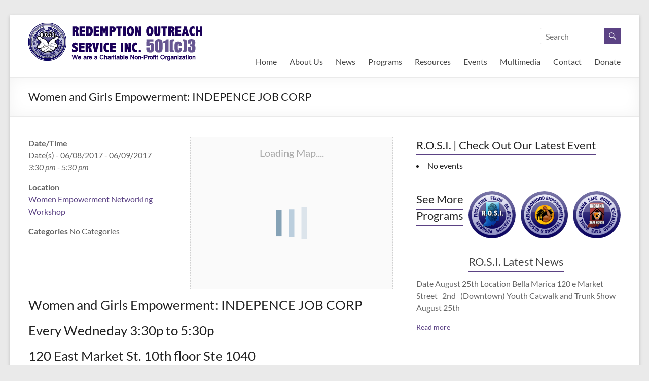

--- FILE ---
content_type: text/html; charset=UTF-8
request_url: http://www.ind-rosi.org/events/women-empowerment-networking-workshop-2017-06-08/
body_size: 14535
content:
<!DOCTYPE html>
<!--[if IE 7]>
<html class="ie ie7" lang="en">
<![endif]-->
<!--[if IE 8]>
<html class="ie ie8" lang="en">
<![endif]-->
<!--[if !(IE 7) & !(IE 8)]><!-->
<html lang="en">
<!--<![endif]-->
<head>
	<meta charset="UTF-8" />
	<meta name="viewport" content="width=device-width, initial-scale=1">
	<link rel="profile" href="http://gmpg.org/xfn/11" />
	<title>Women and Girls Empowerment: INDEPENCE JOB CORP &#8211; Redemption Outreach Service Inc.</title>
<meta name='robots' content='max-image-preview:large' />
	<style>img:is([sizes="auto" i], [sizes^="auto," i]) { contain-intrinsic-size: 3000px 1500px }</style>
	<link rel="alternate" type="application/rss+xml" title="Redemption Outreach Service Inc. &raquo; Feed" href="http://www.ind-rosi.org/feed/" />
<link rel="alternate" type="application/rss+xml" title="Redemption Outreach Service Inc. &raquo; Comments Feed" href="http://www.ind-rosi.org/comments/feed/" />
<script type="text/javascript">
/* <![CDATA[ */
window._wpemojiSettings = {"baseUrl":"https:\/\/s.w.org\/images\/core\/emoji\/16.0.1\/72x72\/","ext":".png","svgUrl":"https:\/\/s.w.org\/images\/core\/emoji\/16.0.1\/svg\/","svgExt":".svg","source":{"concatemoji":"http:\/\/www.ind-rosi.org\/wp-includes\/js\/wp-emoji-release.min.js?ver=6.8.2"}};
/*! This file is auto-generated */
!function(s,n){var o,i,e;function c(e){try{var t={supportTests:e,timestamp:(new Date).valueOf()};sessionStorage.setItem(o,JSON.stringify(t))}catch(e){}}function p(e,t,n){e.clearRect(0,0,e.canvas.width,e.canvas.height),e.fillText(t,0,0);var t=new Uint32Array(e.getImageData(0,0,e.canvas.width,e.canvas.height).data),a=(e.clearRect(0,0,e.canvas.width,e.canvas.height),e.fillText(n,0,0),new Uint32Array(e.getImageData(0,0,e.canvas.width,e.canvas.height).data));return t.every(function(e,t){return e===a[t]})}function u(e,t){e.clearRect(0,0,e.canvas.width,e.canvas.height),e.fillText(t,0,0);for(var n=e.getImageData(16,16,1,1),a=0;a<n.data.length;a++)if(0!==n.data[a])return!1;return!0}function f(e,t,n,a){switch(t){case"flag":return n(e,"\ud83c\udff3\ufe0f\u200d\u26a7\ufe0f","\ud83c\udff3\ufe0f\u200b\u26a7\ufe0f")?!1:!n(e,"\ud83c\udde8\ud83c\uddf6","\ud83c\udde8\u200b\ud83c\uddf6")&&!n(e,"\ud83c\udff4\udb40\udc67\udb40\udc62\udb40\udc65\udb40\udc6e\udb40\udc67\udb40\udc7f","\ud83c\udff4\u200b\udb40\udc67\u200b\udb40\udc62\u200b\udb40\udc65\u200b\udb40\udc6e\u200b\udb40\udc67\u200b\udb40\udc7f");case"emoji":return!a(e,"\ud83e\udedf")}return!1}function g(e,t,n,a){var r="undefined"!=typeof WorkerGlobalScope&&self instanceof WorkerGlobalScope?new OffscreenCanvas(300,150):s.createElement("canvas"),o=r.getContext("2d",{willReadFrequently:!0}),i=(o.textBaseline="top",o.font="600 32px Arial",{});return e.forEach(function(e){i[e]=t(o,e,n,a)}),i}function t(e){var t=s.createElement("script");t.src=e,t.defer=!0,s.head.appendChild(t)}"undefined"!=typeof Promise&&(o="wpEmojiSettingsSupports",i=["flag","emoji"],n.supports={everything:!0,everythingExceptFlag:!0},e=new Promise(function(e){s.addEventListener("DOMContentLoaded",e,{once:!0})}),new Promise(function(t){var n=function(){try{var e=JSON.parse(sessionStorage.getItem(o));if("object"==typeof e&&"number"==typeof e.timestamp&&(new Date).valueOf()<e.timestamp+604800&&"object"==typeof e.supportTests)return e.supportTests}catch(e){}return null}();if(!n){if("undefined"!=typeof Worker&&"undefined"!=typeof OffscreenCanvas&&"undefined"!=typeof URL&&URL.createObjectURL&&"undefined"!=typeof Blob)try{var e="postMessage("+g.toString()+"("+[JSON.stringify(i),f.toString(),p.toString(),u.toString()].join(",")+"));",a=new Blob([e],{type:"text/javascript"}),r=new Worker(URL.createObjectURL(a),{name:"wpTestEmojiSupports"});return void(r.onmessage=function(e){c(n=e.data),r.terminate(),t(n)})}catch(e){}c(n=g(i,f,p,u))}t(n)}).then(function(e){for(var t in e)n.supports[t]=e[t],n.supports.everything=n.supports.everything&&n.supports[t],"flag"!==t&&(n.supports.everythingExceptFlag=n.supports.everythingExceptFlag&&n.supports[t]);n.supports.everythingExceptFlag=n.supports.everythingExceptFlag&&!n.supports.flag,n.DOMReady=!1,n.readyCallback=function(){n.DOMReady=!0}}).then(function(){return e}).then(function(){var e;n.supports.everything||(n.readyCallback(),(e=n.source||{}).concatemoji?t(e.concatemoji):e.wpemoji&&e.twemoji&&(t(e.twemoji),t(e.wpemoji)))}))}((window,document),window._wpemojiSettings);
/* ]]> */
</script>
<link rel='stylesheet' id='meta-widget-customizer-style-css' href='http://www.ind-rosi.org/wp-content/plugins/meta-widget-customizer/meta-widget-customizer.css?ver=6.8.2' type='text/css' media='all' />
<style id='wp-emoji-styles-inline-css' type='text/css'>

	img.wp-smiley, img.emoji {
		display: inline !important;
		border: none !important;
		box-shadow: none !important;
		height: 1em !important;
		width: 1em !important;
		margin: 0 0.07em !important;
		vertical-align: -0.1em !important;
		background: none !important;
		padding: 0 !important;
	}
</style>
<link rel='stylesheet' id='wp-block-library-css' href='http://www.ind-rosi.org/wp-includes/css/dist/block-library/style.min.css?ver=6.8.2' type='text/css' media='all' />
<style id='wp-block-library-theme-inline-css' type='text/css'>
.wp-block-audio :where(figcaption){color:#555;font-size:13px;text-align:center}.is-dark-theme .wp-block-audio :where(figcaption){color:#ffffffa6}.wp-block-audio{margin:0 0 1em}.wp-block-code{border:1px solid #ccc;border-radius:4px;font-family:Menlo,Consolas,monaco,monospace;padding:.8em 1em}.wp-block-embed :where(figcaption){color:#555;font-size:13px;text-align:center}.is-dark-theme .wp-block-embed :where(figcaption){color:#ffffffa6}.wp-block-embed{margin:0 0 1em}.blocks-gallery-caption{color:#555;font-size:13px;text-align:center}.is-dark-theme .blocks-gallery-caption{color:#ffffffa6}:root :where(.wp-block-image figcaption){color:#555;font-size:13px;text-align:center}.is-dark-theme :root :where(.wp-block-image figcaption){color:#ffffffa6}.wp-block-image{margin:0 0 1em}.wp-block-pullquote{border-bottom:4px solid;border-top:4px solid;color:currentColor;margin-bottom:1.75em}.wp-block-pullquote cite,.wp-block-pullquote footer,.wp-block-pullquote__citation{color:currentColor;font-size:.8125em;font-style:normal;text-transform:uppercase}.wp-block-quote{border-left:.25em solid;margin:0 0 1.75em;padding-left:1em}.wp-block-quote cite,.wp-block-quote footer{color:currentColor;font-size:.8125em;font-style:normal;position:relative}.wp-block-quote:where(.has-text-align-right){border-left:none;border-right:.25em solid;padding-left:0;padding-right:1em}.wp-block-quote:where(.has-text-align-center){border:none;padding-left:0}.wp-block-quote.is-large,.wp-block-quote.is-style-large,.wp-block-quote:where(.is-style-plain){border:none}.wp-block-search .wp-block-search__label{font-weight:700}.wp-block-search__button{border:1px solid #ccc;padding:.375em .625em}:where(.wp-block-group.has-background){padding:1.25em 2.375em}.wp-block-separator.has-css-opacity{opacity:.4}.wp-block-separator{border:none;border-bottom:2px solid;margin-left:auto;margin-right:auto}.wp-block-separator.has-alpha-channel-opacity{opacity:1}.wp-block-separator:not(.is-style-wide):not(.is-style-dots){width:100px}.wp-block-separator.has-background:not(.is-style-dots){border-bottom:none;height:1px}.wp-block-separator.has-background:not(.is-style-wide):not(.is-style-dots){height:2px}.wp-block-table{margin:0 0 1em}.wp-block-table td,.wp-block-table th{word-break:normal}.wp-block-table :where(figcaption){color:#555;font-size:13px;text-align:center}.is-dark-theme .wp-block-table :where(figcaption){color:#ffffffa6}.wp-block-video :where(figcaption){color:#555;font-size:13px;text-align:center}.is-dark-theme .wp-block-video :where(figcaption){color:#ffffffa6}.wp-block-video{margin:0 0 1em}:root :where(.wp-block-template-part.has-background){margin-bottom:0;margin-top:0;padding:1.25em 2.375em}
</style>
<style id='global-styles-inline-css' type='text/css'>
:root{--wp--preset--aspect-ratio--square: 1;--wp--preset--aspect-ratio--4-3: 4/3;--wp--preset--aspect-ratio--3-4: 3/4;--wp--preset--aspect-ratio--3-2: 3/2;--wp--preset--aspect-ratio--2-3: 2/3;--wp--preset--aspect-ratio--16-9: 16/9;--wp--preset--aspect-ratio--9-16: 9/16;--wp--preset--color--black: #000000;--wp--preset--color--cyan-bluish-gray: #abb8c3;--wp--preset--color--white: #ffffff;--wp--preset--color--pale-pink: #f78da7;--wp--preset--color--vivid-red: #cf2e2e;--wp--preset--color--luminous-vivid-orange: #ff6900;--wp--preset--color--luminous-vivid-amber: #fcb900;--wp--preset--color--light-green-cyan: #7bdcb5;--wp--preset--color--vivid-green-cyan: #00d084;--wp--preset--color--pale-cyan-blue: #8ed1fc;--wp--preset--color--vivid-cyan-blue: #0693e3;--wp--preset--color--vivid-purple: #9b51e0;--wp--preset--gradient--vivid-cyan-blue-to-vivid-purple: linear-gradient(135deg,rgba(6,147,227,1) 0%,rgb(155,81,224) 100%);--wp--preset--gradient--light-green-cyan-to-vivid-green-cyan: linear-gradient(135deg,rgb(122,220,180) 0%,rgb(0,208,130) 100%);--wp--preset--gradient--luminous-vivid-amber-to-luminous-vivid-orange: linear-gradient(135deg,rgba(252,185,0,1) 0%,rgba(255,105,0,1) 100%);--wp--preset--gradient--luminous-vivid-orange-to-vivid-red: linear-gradient(135deg,rgba(255,105,0,1) 0%,rgb(207,46,46) 100%);--wp--preset--gradient--very-light-gray-to-cyan-bluish-gray: linear-gradient(135deg,rgb(238,238,238) 0%,rgb(169,184,195) 100%);--wp--preset--gradient--cool-to-warm-spectrum: linear-gradient(135deg,rgb(74,234,220) 0%,rgb(151,120,209) 20%,rgb(207,42,186) 40%,rgb(238,44,130) 60%,rgb(251,105,98) 80%,rgb(254,248,76) 100%);--wp--preset--gradient--blush-light-purple: linear-gradient(135deg,rgb(255,206,236) 0%,rgb(152,150,240) 100%);--wp--preset--gradient--blush-bordeaux: linear-gradient(135deg,rgb(254,205,165) 0%,rgb(254,45,45) 50%,rgb(107,0,62) 100%);--wp--preset--gradient--luminous-dusk: linear-gradient(135deg,rgb(255,203,112) 0%,rgb(199,81,192) 50%,rgb(65,88,208) 100%);--wp--preset--gradient--pale-ocean: linear-gradient(135deg,rgb(255,245,203) 0%,rgb(182,227,212) 50%,rgb(51,167,181) 100%);--wp--preset--gradient--electric-grass: linear-gradient(135deg,rgb(202,248,128) 0%,rgb(113,206,126) 100%);--wp--preset--gradient--midnight: linear-gradient(135deg,rgb(2,3,129) 0%,rgb(40,116,252) 100%);--wp--preset--font-size--small: 13px;--wp--preset--font-size--medium: 20px;--wp--preset--font-size--large: 36px;--wp--preset--font-size--x-large: 42px;--wp--preset--spacing--20: 0.44rem;--wp--preset--spacing--30: 0.67rem;--wp--preset--spacing--40: 1rem;--wp--preset--spacing--50: 1.5rem;--wp--preset--spacing--60: 2.25rem;--wp--preset--spacing--70: 3.38rem;--wp--preset--spacing--80: 5.06rem;--wp--preset--shadow--natural: 6px 6px 9px rgba(0, 0, 0, 0.2);--wp--preset--shadow--deep: 12px 12px 50px rgba(0, 0, 0, 0.4);--wp--preset--shadow--sharp: 6px 6px 0px rgba(0, 0, 0, 0.2);--wp--preset--shadow--outlined: 6px 6px 0px -3px rgba(255, 255, 255, 1), 6px 6px rgba(0, 0, 0, 1);--wp--preset--shadow--crisp: 6px 6px 0px rgba(0, 0, 0, 1);}:root { --wp--style--global--content-size: 760px;--wp--style--global--wide-size: 1160px; }:where(body) { margin: 0; }.wp-site-blocks > .alignleft { float: left; margin-right: 2em; }.wp-site-blocks > .alignright { float: right; margin-left: 2em; }.wp-site-blocks > .aligncenter { justify-content: center; margin-left: auto; margin-right: auto; }:where(.wp-site-blocks) > * { margin-block-start: 24px; margin-block-end: 0; }:where(.wp-site-blocks) > :first-child { margin-block-start: 0; }:where(.wp-site-blocks) > :last-child { margin-block-end: 0; }:root { --wp--style--block-gap: 24px; }:root :where(.is-layout-flow) > :first-child{margin-block-start: 0;}:root :where(.is-layout-flow) > :last-child{margin-block-end: 0;}:root :where(.is-layout-flow) > *{margin-block-start: 24px;margin-block-end: 0;}:root :where(.is-layout-constrained) > :first-child{margin-block-start: 0;}:root :where(.is-layout-constrained) > :last-child{margin-block-end: 0;}:root :where(.is-layout-constrained) > *{margin-block-start: 24px;margin-block-end: 0;}:root :where(.is-layout-flex){gap: 24px;}:root :where(.is-layout-grid){gap: 24px;}.is-layout-flow > .alignleft{float: left;margin-inline-start: 0;margin-inline-end: 2em;}.is-layout-flow > .alignright{float: right;margin-inline-start: 2em;margin-inline-end: 0;}.is-layout-flow > .aligncenter{margin-left: auto !important;margin-right: auto !important;}.is-layout-constrained > .alignleft{float: left;margin-inline-start: 0;margin-inline-end: 2em;}.is-layout-constrained > .alignright{float: right;margin-inline-start: 2em;margin-inline-end: 0;}.is-layout-constrained > .aligncenter{margin-left: auto !important;margin-right: auto !important;}.is-layout-constrained > :where(:not(.alignleft):not(.alignright):not(.alignfull)){max-width: var(--wp--style--global--content-size);margin-left: auto !important;margin-right: auto !important;}.is-layout-constrained > .alignwide{max-width: var(--wp--style--global--wide-size);}body .is-layout-flex{display: flex;}.is-layout-flex{flex-wrap: wrap;align-items: center;}.is-layout-flex > :is(*, div){margin: 0;}body .is-layout-grid{display: grid;}.is-layout-grid > :is(*, div){margin: 0;}body{padding-top: 0px;padding-right: 0px;padding-bottom: 0px;padding-left: 0px;}a:where(:not(.wp-element-button)){text-decoration: underline;}:root :where(.wp-element-button, .wp-block-button__link){background-color: #32373c;border-width: 0;color: #fff;font-family: inherit;font-size: inherit;line-height: inherit;padding: calc(0.667em + 2px) calc(1.333em + 2px);text-decoration: none;}.has-black-color{color: var(--wp--preset--color--black) !important;}.has-cyan-bluish-gray-color{color: var(--wp--preset--color--cyan-bluish-gray) !important;}.has-white-color{color: var(--wp--preset--color--white) !important;}.has-pale-pink-color{color: var(--wp--preset--color--pale-pink) !important;}.has-vivid-red-color{color: var(--wp--preset--color--vivid-red) !important;}.has-luminous-vivid-orange-color{color: var(--wp--preset--color--luminous-vivid-orange) !important;}.has-luminous-vivid-amber-color{color: var(--wp--preset--color--luminous-vivid-amber) !important;}.has-light-green-cyan-color{color: var(--wp--preset--color--light-green-cyan) !important;}.has-vivid-green-cyan-color{color: var(--wp--preset--color--vivid-green-cyan) !important;}.has-pale-cyan-blue-color{color: var(--wp--preset--color--pale-cyan-blue) !important;}.has-vivid-cyan-blue-color{color: var(--wp--preset--color--vivid-cyan-blue) !important;}.has-vivid-purple-color{color: var(--wp--preset--color--vivid-purple) !important;}.has-black-background-color{background-color: var(--wp--preset--color--black) !important;}.has-cyan-bluish-gray-background-color{background-color: var(--wp--preset--color--cyan-bluish-gray) !important;}.has-white-background-color{background-color: var(--wp--preset--color--white) !important;}.has-pale-pink-background-color{background-color: var(--wp--preset--color--pale-pink) !important;}.has-vivid-red-background-color{background-color: var(--wp--preset--color--vivid-red) !important;}.has-luminous-vivid-orange-background-color{background-color: var(--wp--preset--color--luminous-vivid-orange) !important;}.has-luminous-vivid-amber-background-color{background-color: var(--wp--preset--color--luminous-vivid-amber) !important;}.has-light-green-cyan-background-color{background-color: var(--wp--preset--color--light-green-cyan) !important;}.has-vivid-green-cyan-background-color{background-color: var(--wp--preset--color--vivid-green-cyan) !important;}.has-pale-cyan-blue-background-color{background-color: var(--wp--preset--color--pale-cyan-blue) !important;}.has-vivid-cyan-blue-background-color{background-color: var(--wp--preset--color--vivid-cyan-blue) !important;}.has-vivid-purple-background-color{background-color: var(--wp--preset--color--vivid-purple) !important;}.has-black-border-color{border-color: var(--wp--preset--color--black) !important;}.has-cyan-bluish-gray-border-color{border-color: var(--wp--preset--color--cyan-bluish-gray) !important;}.has-white-border-color{border-color: var(--wp--preset--color--white) !important;}.has-pale-pink-border-color{border-color: var(--wp--preset--color--pale-pink) !important;}.has-vivid-red-border-color{border-color: var(--wp--preset--color--vivid-red) !important;}.has-luminous-vivid-orange-border-color{border-color: var(--wp--preset--color--luminous-vivid-orange) !important;}.has-luminous-vivid-amber-border-color{border-color: var(--wp--preset--color--luminous-vivid-amber) !important;}.has-light-green-cyan-border-color{border-color: var(--wp--preset--color--light-green-cyan) !important;}.has-vivid-green-cyan-border-color{border-color: var(--wp--preset--color--vivid-green-cyan) !important;}.has-pale-cyan-blue-border-color{border-color: var(--wp--preset--color--pale-cyan-blue) !important;}.has-vivid-cyan-blue-border-color{border-color: var(--wp--preset--color--vivid-cyan-blue) !important;}.has-vivid-purple-border-color{border-color: var(--wp--preset--color--vivid-purple) !important;}.has-vivid-cyan-blue-to-vivid-purple-gradient-background{background: var(--wp--preset--gradient--vivid-cyan-blue-to-vivid-purple) !important;}.has-light-green-cyan-to-vivid-green-cyan-gradient-background{background: var(--wp--preset--gradient--light-green-cyan-to-vivid-green-cyan) !important;}.has-luminous-vivid-amber-to-luminous-vivid-orange-gradient-background{background: var(--wp--preset--gradient--luminous-vivid-amber-to-luminous-vivid-orange) !important;}.has-luminous-vivid-orange-to-vivid-red-gradient-background{background: var(--wp--preset--gradient--luminous-vivid-orange-to-vivid-red) !important;}.has-very-light-gray-to-cyan-bluish-gray-gradient-background{background: var(--wp--preset--gradient--very-light-gray-to-cyan-bluish-gray) !important;}.has-cool-to-warm-spectrum-gradient-background{background: var(--wp--preset--gradient--cool-to-warm-spectrum) !important;}.has-blush-light-purple-gradient-background{background: var(--wp--preset--gradient--blush-light-purple) !important;}.has-blush-bordeaux-gradient-background{background: var(--wp--preset--gradient--blush-bordeaux) !important;}.has-luminous-dusk-gradient-background{background: var(--wp--preset--gradient--luminous-dusk) !important;}.has-pale-ocean-gradient-background{background: var(--wp--preset--gradient--pale-ocean) !important;}.has-electric-grass-gradient-background{background: var(--wp--preset--gradient--electric-grass) !important;}.has-midnight-gradient-background{background: var(--wp--preset--gradient--midnight) !important;}.has-small-font-size{font-size: var(--wp--preset--font-size--small) !important;}.has-medium-font-size{font-size: var(--wp--preset--font-size--medium) !important;}.has-large-font-size{font-size: var(--wp--preset--font-size--large) !important;}.has-x-large-font-size{font-size: var(--wp--preset--font-size--x-large) !important;}
:root :where(.wp-block-pullquote){font-size: 1.5em;line-height: 1.6;}
</style>
<link rel='stylesheet' id='cntctfrm_form_style-css' href='http://www.ind-rosi.org/wp-content/plugins/contact-form-plugin/css/form_style.css?ver=4.3.3' type='text/css' media='all' />
<link rel='stylesheet' id='events-manager-css' href='http://www.ind-rosi.org/wp-content/plugins/events-manager/includes/css/events-manager.min.css?ver=7.0.5' type='text/css' media='all' />
<style id='events-manager-inline-css' type='text/css'>
body .em { --font-family : inherit; --font-weight : inherit; --font-size : 1em; --line-height : inherit; }
</style>
<link rel='stylesheet' id='dashicons-css' href='http://www.ind-rosi.org/wp-includes/css/dashicons.min.css?ver=6.8.2' type='text/css' media='all' />
<link rel='stylesheet' id='everest-forms-general-css' href='http://www.ind-rosi.org/wp-content/plugins/everest-forms/assets/css/everest-forms.css?ver=3.4.0' type='text/css' media='all' />
<link rel='stylesheet' id='jquery-intl-tel-input-css' href='http://www.ind-rosi.org/wp-content/plugins/everest-forms/assets/css/intlTelInput.css?ver=3.4.0' type='text/css' media='all' />
<link rel='stylesheet' id='font-awesome-4-css' href='http://www.ind-rosi.org/wp-content/themes/spacious/font-awesome/library/font-awesome/css/v4-shims.min.css?ver=4.7.0' type='text/css' media='all' />
<link rel='stylesheet' id='font-awesome-all-css' href='http://www.ind-rosi.org/wp-content/themes/spacious/font-awesome/library/font-awesome/css/all.min.css?ver=6.7.2' type='text/css' media='all' />
<link rel='stylesheet' id='font-awesome-solid-css' href='http://www.ind-rosi.org/wp-content/themes/spacious/font-awesome/library/font-awesome/css/solid.min.css?ver=6.7.2' type='text/css' media='all' />
<link rel='stylesheet' id='font-awesome-regular-css' href='http://www.ind-rosi.org/wp-content/themes/spacious/font-awesome/library/font-awesome/css/regular.min.css?ver=6.7.2' type='text/css' media='all' />
<link rel='stylesheet' id='font-awesome-brands-css' href='http://www.ind-rosi.org/wp-content/themes/spacious/font-awesome/library/font-awesome/css/brands.min.css?ver=6.7.2' type='text/css' media='all' />
<link rel='stylesheet' id='spacious_style-css' href='http://www.ind-rosi.org/wp-content/themes/spacious/style.css?ver=6.8.2' type='text/css' media='all' />
<style id='spacious_style-inline-css' type='text/css'>
.previous a:hover, .next a:hover, a, #site-title a:hover, .main-navigation ul li.current_page_item a, .main-navigation ul li:hover > a, .main-navigation ul li ul li a:hover, .main-navigation ul li ul li:hover > a, .main-navigation ul li.current-menu-item ul li a:hover, .main-navigation ul li:hover > .sub-toggle, .main-navigation a:hover, .main-navigation ul li.current-menu-item a, .main-navigation ul li.current_page_ancestor a, .main-navigation ul li.current-menu-ancestor a, .main-navigation ul li.current_page_item a, .main-navigation ul li:hover > a, .small-menu a:hover, .small-menu ul li.current-menu-item a, .small-menu ul li.current_page_ancestor a, .small-menu ul li.current-menu-ancestor a, .small-menu ul li.current_page_item a, .small-menu ul li:hover > a, .breadcrumb a:hover, .tg-one-half .widget-title a:hover, .tg-one-third .widget-title a:hover, .tg-one-fourth .widget-title a:hover, .pagination a span:hover, #content .comments-area a.comment-permalink:hover, .comments-area .comment-author-link a:hover, .comment .comment-reply-link:hover, .nav-previous a:hover, .nav-next a:hover, #wp-calendar #today, .footer-widgets-area a:hover, .footer-socket-wrapper .copyright a:hover, .read-more, .more-link, .post .entry-title a:hover, .page .entry-title a:hover, .post .entry-meta a:hover, .type-page .entry-meta a:hover, .single #content .tags a:hover, .widget_testimonial .testimonial-icon:before, .header-action .search-wrapper:hover .fa{color:#5b4284;}.spacious-button, input[type="reset"], input[type="button"], input[type="submit"], button, #featured-slider .slider-read-more-button, #controllers a:hover, #controllers a.active, .pagination span ,.site-header .menu-toggle:hover, .call-to-action-button, .comments-area .comment-author-link span, a#back-top:before, .post .entry-meta .read-more-link, a#scroll-up, .search-form span, .main-navigation .tg-header-button-wrap.button-one a{background-color:#5b4284;}.main-small-navigation li:hover, .main-small-navigation ul > .current_page_item, .main-small-navigation ul > .current-menu-item, .spacious-woocommerce-cart-views .cart-value{background:#5b4284;}.main-navigation ul li ul, .widget_testimonial .testimonial-post{border-top-color:#5b4284;}blockquote, .call-to-action-content-wrapper{border-left-color:#5b4284;}.site-header .menu-toggle:hover.entry-meta a.read-more:hover,#featured-slider .slider-read-more-button:hover,.call-to-action-button:hover,.entry-meta .read-more-link:hover,.spacious-button:hover, input[type="reset"]:hover, input[type="button"]:hover, input[type="submit"]:hover, button:hover{background:#291052;}.pagination a span:hover, .main-navigation .tg-header-button-wrap.button-one a{border-color:#5b4284;}.widget-title span{border-bottom-color:#5b4284;}.widget_service_block a.more-link:hover, .widget_featured_single_post a.read-more:hover,#secondary a:hover,logged-in-as:hover  a,.single-page p a:hover{color:#291052;}.main-navigation .tg-header-button-wrap.button-one a:hover{background-color:#291052;}
</style>
<link rel='stylesheet' id='spacious-genericons-css' href='http://www.ind-rosi.org/wp-content/themes/spacious/genericons/genericons.css?ver=3.3.1' type='text/css' media='all' />
<link rel='stylesheet' id='spacious-font-awesome-css' href='http://www.ind-rosi.org/wp-content/themes/spacious/font-awesome/css/font-awesome.min.css?ver=4.7.1' type='text/css' media='all' />
<script type="text/javascript" src="http://www.ind-rosi.org/wp-includes/js/jquery/jquery.min.js?ver=3.7.1" id="jquery-core-js"></script>
<script type="text/javascript" src="http://www.ind-rosi.org/wp-includes/js/jquery/jquery-migrate.min.js?ver=3.4.1" id="jquery-migrate-js"></script>
<script type="text/javascript" src="http://www.ind-rosi.org/wp-content/plugins/meta-widget-customizer/meta-widget-customizer.js?ver=6.8.2" id="meta-widget-customizer-script-js"></script>
<script type="text/javascript" src="http://www.ind-rosi.org/wp-content/plugins/contact-bank/assets/global/plugins/custom/js/custom.js?ver=6.8.2" id="contact-bank-bootstrap.js-js"></script>
<script type="text/javascript" src="http://www.ind-rosi.org/wp-includes/js/jquery/ui/core.min.js?ver=1.13.3" id="jquery-ui-core-js"></script>
<script type="text/javascript" src="http://www.ind-rosi.org/wp-includes/js/jquery/ui/mouse.min.js?ver=1.13.3" id="jquery-ui-mouse-js"></script>
<script type="text/javascript" src="http://www.ind-rosi.org/wp-includes/js/jquery/ui/sortable.min.js?ver=1.13.3" id="jquery-ui-sortable-js"></script>
<script type="text/javascript" src="http://www.ind-rosi.org/wp-includes/js/jquery/ui/datepicker.min.js?ver=1.13.3" id="jquery-ui-datepicker-js"></script>
<script type="text/javascript" id="jquery-ui-datepicker-js-after">
/* <![CDATA[ */
jQuery(function(jQuery){jQuery.datepicker.setDefaults({"closeText":"Close","currentText":"Today","monthNames":["January","February","March","April","May","June","July","August","September","October","November","December"],"monthNamesShort":["Jan","Feb","Mar","Apr","May","Jun","Jul","Aug","Sep","Oct","Nov","Dec"],"nextText":"Next","prevText":"Previous","dayNames":["Sunday","Monday","Tuesday","Wednesday","Thursday","Friday","Saturday"],"dayNamesShort":["Sun","Mon","Tue","Wed","Thu","Fri","Sat"],"dayNamesMin":["S","M","T","W","T","F","S"],"dateFormat":"MM d, yy","firstDay":1,"isRTL":false});});
/* ]]> */
</script>
<script type="text/javascript" src="http://www.ind-rosi.org/wp-includes/js/jquery/ui/resizable.min.js?ver=1.13.3" id="jquery-ui-resizable-js"></script>
<script type="text/javascript" src="http://www.ind-rosi.org/wp-includes/js/jquery/ui/draggable.min.js?ver=1.13.3" id="jquery-ui-draggable-js"></script>
<script type="text/javascript" src="http://www.ind-rosi.org/wp-includes/js/jquery/ui/controlgroup.min.js?ver=1.13.3" id="jquery-ui-controlgroup-js"></script>
<script type="text/javascript" src="http://www.ind-rosi.org/wp-includes/js/jquery/ui/checkboxradio.min.js?ver=1.13.3" id="jquery-ui-checkboxradio-js"></script>
<script type="text/javascript" src="http://www.ind-rosi.org/wp-includes/js/jquery/ui/button.min.js?ver=1.13.3" id="jquery-ui-button-js"></script>
<script type="text/javascript" src="http://www.ind-rosi.org/wp-includes/js/jquery/ui/dialog.min.js?ver=1.13.3" id="jquery-ui-dialog-js"></script>
<script type="text/javascript" id="events-manager-js-extra">
/* <![CDATA[ */
var EM = {"ajaxurl":"http:\/\/www.ind-rosi.org\/wp-admin\/admin-ajax.php","locationajaxurl":"http:\/\/www.ind-rosi.org\/wp-admin\/admin-ajax.php?action=locations_search","firstDay":"1","locale":"en","dateFormat":"yy-mm-dd","ui_css":"http:\/\/www.ind-rosi.org\/wp-content\/plugins\/events-manager\/includes\/css\/jquery-ui\/build.min.css","show24hours":"0","is_ssl":"","autocomplete_limit":"10","calendar":{"breakpoints":{"small":560,"medium":908,"large":false}},"phone":"","datepicker":{"format":"m\/d\/Y"},"search":{"breakpoints":{"small":650,"medium":850,"full":false}},"url":"http:\/\/www.ind-rosi.org\/wp-content\/plugins\/events-manager","assets":{"input.em-uploader":{"js":{"em-uploader":{"url":"http:\/\/www.ind-rosi.org\/wp-content\/plugins\/events-manager\/includes\/js\/em-uploader.js?v=7.0.5","event":"em_uploader_ready"}}},".em-recurrence-sets, .em-timezone":{"js":{"luxon":{"url":"luxon\/luxon.js?v=7.0.5","event":"em_luxon_ready"}}},".em-booking-form, #em-booking-form, .em-booking-recurring, .em-event-booking-form":{"js":{"em-bookings":{"url":"http:\/\/www.ind-rosi.org\/wp-content\/plugins\/events-manager\/includes\/js\/bookingsform.js?v=7.0.5","event":"em_booking_form_js_loaded"}}}},"cached":"","bookingInProgress":"Please wait while the booking is being submitted.","tickets_save":"Save Ticket","bookingajaxurl":"http:\/\/www.ind-rosi.org\/wp-admin\/admin-ajax.php","bookings_export_save":"Export Bookings","bookings_settings_save":"Save Settings","booking_delete":"Are you sure you want to delete?","booking_offset":"30","bookings":{"submit_button":{"text":{"default":"Send your booking","free":"Send your booking","payment":"Send your booking","processing":"Processing ..."}},"update_listener":""},"bb_full":"Sold Out","bb_book":"Book Now","bb_booking":"Booking...","bb_booked":"Booking Submitted","bb_error":"Booking Error. Try again?","bb_cancel":"Cancel","bb_canceling":"Canceling...","bb_cancelled":"Cancelled","bb_cancel_error":"Cancellation Error. Try again?","txt_search":"Search","txt_searching":"Searching...","txt_loading":"Loading..."};
/* ]]> */
</script>
<script type="text/javascript" src="http://www.ind-rosi.org/wp-content/plugins/events-manager/includes/js/events-manager.js?ver=7.0.5" id="events-manager-js"></script>
<script type="text/javascript" src="http://www.ind-rosi.org/wp-content/themes/spacious/js/spacious-custom.js?ver=6.8.2" id="spacious-custom-js"></script>
<!--[if lte IE 8]>
<script type="text/javascript" src="http://www.ind-rosi.org/wp-content/themes/spacious/js/html5shiv.min.js?ver=6.8.2" id="html5-js"></script>
<![endif]-->
<link rel="https://api.w.org/" href="http://www.ind-rosi.org/wp-json/" /><link rel="EditURI" type="application/rsd+xml" title="RSD" href="http://www.ind-rosi.org/xmlrpc.php?rsd" />
<meta name="generator" content="WordPress 6.8.2" />
<meta name="generator" content="Everest Forms 3.4.0" />
<link rel="canonical" href="http://www.ind-rosi.org/events/women-empowerment-networking-workshop-2017-06-08/" />
<link rel='shortlink' href='http://www.ind-rosi.org/?p=2067' />
<link rel="alternate" title="oEmbed (JSON)" type="application/json+oembed" href="http://www.ind-rosi.org/wp-json/oembed/1.0/embed?url=http%3A%2F%2Fwww.ind-rosi.org%2Fevents%2Fwomen-empowerment-networking-workshop-2017-06-08%2F" />
<link rel="alternate" title="oEmbed (XML)" type="text/xml+oembed" href="http://www.ind-rosi.org/wp-json/oembed/1.0/embed?url=http%3A%2F%2Fwww.ind-rosi.org%2Fevents%2Fwomen-empowerment-networking-workshop-2017-06-08%2F&#038;format=xml" />
	<style type="text/css">
			#site-title,
		#site-description {
			position: absolute;
			clip: rect(1px, 1px, 1px, 1px);
		}
		</style>
	<link rel="icon" href="http://www.ind-rosi.org/wp-content/uploads/2014/05/favicon.ico" sizes="32x32" />
<link rel="icon" href="http://www.ind-rosi.org/wp-content/uploads/2014/05/favicon.ico" sizes="192x192" />
<link rel="apple-touch-icon" href="http://www.ind-rosi.org/wp-content/uploads/2014/05/favicon.ico" />
<meta name="msapplication-TileImage" content="http://www.ind-rosi.org/wp-content/uploads/2014/05/favicon.ico" />
		<style type="text/css"> blockquote { border-left: 3px solid #5b4284; }
			.spacious-button, input[type="reset"], input[type="button"], input[type="submit"], button { background-color: #5b4284; }
			.previous a:hover, .next a:hover { 	color: #5b4284; }
			a { color: #5b4284; }
			#site-title a:hover { color: #5b4284; }
			.main-navigation ul li.current_page_item a, .main-navigation ul li:hover > a { color: #5b4284; }
			.main-navigation ul li ul { border-top: 1px solid #5b4284; }
			.main-navigation ul li ul li a:hover, .main-navigation ul li ul li:hover > a, .main-navigation ul li.current-menu-item ul li a:hover, .main-navigation ul li:hover > .sub-toggle { color: #5b4284; }
			.site-header .menu-toggle:hover.entry-meta a.read-more:hover,#featured-slider .slider-read-more-button:hover,.call-to-action-button:hover,.entry-meta .read-more-link:hover,.spacious-button:hover, input[type="reset"]:hover, input[type="button"]:hover, input[type="submit"]:hover, button:hover { background: #291052; }
			.main-small-navigation li:hover { background: #5b4284; }
			.main-small-navigation ul > .current_page_item, .main-small-navigation ul > .current-menu-item { background: #5b4284; }
			.main-navigation a:hover, .main-navigation ul li.current-menu-item a, .main-navigation ul li.current_page_ancestor a, .main-navigation ul li.current-menu-ancestor a, .main-navigation ul li.current_page_item a, .main-navigation ul li:hover > a  { color: #5b4284; }
			.small-menu a:hover, .small-menu ul li.current-menu-item a, .small-menu ul li.current_page_ancestor a, .small-menu ul li.current-menu-ancestor a, .small-menu ul li.current_page_item a, .small-menu ul li:hover > a { color: #5b4284; }
			#featured-slider .slider-read-more-button { background-color: #5b4284; }
			#controllers a:hover, #controllers a.active { background-color: #5b4284; color: #5b4284; }
			.widget_service_block a.more-link:hover, .widget_featured_single_post a.read-more:hover,#secondary a:hover,logged-in-as:hover  a,.single-page p a:hover{ color: #291052; }
			.breadcrumb a:hover { color: #5b4284; }
			.tg-one-half .widget-title a:hover, .tg-one-third .widget-title a:hover, .tg-one-fourth .widget-title a:hover { color: #5b4284; }
			.pagination span ,.site-header .menu-toggle:hover{ background-color: #5b4284; }
			.pagination a span:hover { color: #5b4284; border-color: #5b4284; }
			.widget_testimonial .testimonial-post { border-color: #5b4284 #EAEAEA #EAEAEA #EAEAEA; }
			.call-to-action-content-wrapper { border-color: #EAEAEA #EAEAEA #EAEAEA #5b4284; }
			.call-to-action-button { background-color: #5b4284; }
			#content .comments-area a.comment-permalink:hover { color: #5b4284; }
			.comments-area .comment-author-link a:hover { color: #5b4284; }
			.comments-area .comment-author-link span { background-color: #5b4284; }
			.comment .comment-reply-link:hover { color: #5b4284; }
			.nav-previous a:hover, .nav-next a:hover { color: #5b4284; }
			#wp-calendar #today { color: #5b4284; }
			.widget-title span { border-bottom: 2px solid #5b4284; }
			.footer-widgets-area a:hover { color: #5b4284 !important; }
			.footer-socket-wrapper .copyright a:hover { color: #5b4284; }
			a#back-top:before { background-color: #5b4284; }
			.read-more, .more-link { color: #5b4284; }
			.post .entry-title a:hover, .page .entry-title a:hover { color: #5b4284; }
			.post .entry-meta .read-more-link { background-color: #5b4284; }
			.post .entry-meta a:hover, .type-page .entry-meta a:hover { color: #5b4284; }
			.single #content .tags a:hover { color: #5b4284; }
			.widget_testimonial .testimonial-icon:before { color: #5b4284; }
			a#scroll-up { background-color: #5b4284; }
			.search-form span { background-color: #5b4284; }.header-action .search-wrapper:hover .fa{ color: #5b4284} .spacious-woocommerce-cart-views .cart-value { background:#5b4284}.main-navigation .tg-header-button-wrap.button-one a{background-color:#5b4284} .main-navigation .tg-header-button-wrap.button-one a{border-color:#5b4284}.main-navigation .tg-header-button-wrap.button-one a:hover{background-color:#291052}.main-navigation .tg-header-button-wrap.button-one a:hover{border-color:#291052}</style>
		</head>

<body class="wp-singular event-template-default single single-event postid-2067 wp-custom-logo wp-embed-responsive wp-theme-spacious everest-forms-no-js  blog-alternate-medium narrow-1218">


<div id="page" class="hfeed site">
	<a class="skip-link screen-reader-text" href="#main">Skip to content</a>

	
	
	<header id="masthead" class="site-header clearfix spacious-header-display-one">

		
		
		<div id="header-text-nav-container" class="">

			<div class="inner-wrap" id="spacious-header-display-one">

				<div id="header-text-nav-wrap" class="clearfix">
					<div id="header-left-section">
													<div id="header-logo-image">

								<a href="http://www.ind-rosi.org/" class="custom-logo-link" rel="home"><img width="343" height="75" src="http://www.ind-rosi.org/wp-content/uploads/2014/05/nonprofitlogo2.fw_.png" class="custom-logo" alt="Redemption Outreach Service Inc." decoding="async" srcset="http://www.ind-rosi.org/wp-content/uploads/2014/05/nonprofitlogo2.fw_.png 343w, http://www.ind-rosi.org/wp-content/uploads/2014/05/nonprofitlogo2.fw_-200x43.png 200w, http://www.ind-rosi.org/wp-content/uploads/2014/05/nonprofitlogo2.fw_-300x65.png 300w" sizes="(max-width: 343px) 100vw, 343px" /></a>
							</div><!-- #header-logo-image -->

							
						<div id="header-text" class="screen-reader-text">
															<h3 id="site-title">
									<a href="http://www.ind-rosi.org/"
									   title="Redemption Outreach Service Inc."
									   rel="home">Redemption Outreach Service Inc.</a>
								</h3>
														<p id="site-description">Assisting Those in Need of a Second Chance</p>
							<!-- #site-description -->
						</div><!-- #header-text -->

					</div><!-- #header-left-section -->
					<div id="header-right-section">
													<div id="header-right-sidebar" class="clearfix">
								<aside id="search-2" class="widget widget_search"><form action="http://www.ind-rosi.org/" class="search-form searchform clearfix" method="get">
	<div class="search-wrap">
		<input type="text" placeholder="Search" class="s field" name="s">
		<button class="search-icon" type="submit"></button>
	</div>
</form><!-- .searchform --></aside>							</div>
							
													<div class="header-action">
															</div>
						
						
		<nav id="site-navigation" class="main-navigation clearfix   " role="navigation">
			<p class="menu-toggle">
				<span class="screen-reader-text">Menu</span>
			</p>
			<div class="menu-primary-container"><ul id="menu-main-menu" class="menu"><li id="menu-item-40" class="menu-item menu-item-type-post_type menu-item-object-page menu-item-home menu-item-40"><a href="http://www.ind-rosi.org/">Home</a></li>
<li id="menu-item-49" class="menu-item menu-item-type-custom menu-item-object-custom menu-item-has-children menu-item-49"><a>About Us</a>
<ul class="sub-menu">
	<li id="menu-item-42" class="menu-item menu-item-type-post_type menu-item-object-page menu-item-42"><a href="http://www.ind-rosi.org/mission-vision/">Our Mission</a></li>
	<li id="menu-item-47" class="menu-item menu-item-type-post_type menu-item-object-page menu-item-47"><a href="http://www.ind-rosi.org/what-we-do/">What We Do</a></li>
	<li id="menu-item-1463" class="menu-item menu-item-type-post_type menu-item-object-page menu-item-1463"><a href="http://www.ind-rosi.org/r-o-s-i-board-of-directors/">R.O.S.I. Board of Directors</a></li>
	<li id="menu-item-172" class="menu-item menu-item-type-post_type menu-item-object-page menu-item-172"><a href="http://www.ind-rosi.org/letter-from-the-founder/">Letter from the Founder &#8211; Demetrice L. Bruno</a></li>
	<li id="menu-item-385" class="menu-item menu-item-type-post_type menu-item-object-page menu-item-385"><a href="http://www.ind-rosi.org/rosi-non-discrimination/">Non-Discrimination Statement &#038; Policy</a></li>
	<li id="menu-item-1365" class="menu-item menu-item-type-post_type menu-item-object-page menu-item-1365"><a href="http://www.ind-rosi.org/testimonials/">Testimonials</a></li>
</ul>
</li>
<li id="menu-item-69" class="menu-item menu-item-type-post_type menu-item-object-page current_page_parent menu-item-69"><a href="http://www.ind-rosi.org/news/">News</a></li>
<li id="menu-item-215" class="menu-item menu-item-type-post_type menu-item-object-page menu-item-has-children menu-item-215"><a href="http://www.ind-rosi.org/services/">Programs</a>
<ul class="sub-menu">
	<li id="menu-item-1303" class="menu-item menu-item-type-post_type menu-item-object-page menu-item-1303"><a href="http://www.ind-rosi.org/anti-violence-crime-prevention-initiative-peace-not-beef/">Anti-Violence &#038; Crime Prevention Initiative &#8220;Peace Not Beef&#8221;</a></li>
	<li id="menu-item-157" class="menu-item menu-item-type-post_type menu-item-object-page menu-item-157"><a href="http://www.ind-rosi.org/services/first-time-felon-reintegration-indiana/">First-Time Felon Reintegration (Indiana)</a></li>
	<li id="menu-item-155" class="menu-item menu-item-type-post_type menu-item-object-page menu-item-155"><a href="http://www.ind-rosi.org/services/indiana-safe-house/">Indiana Safe House</a></li>
	<li id="menu-item-153" class="menu-item menu-item-type-post_type menu-item-object-page menu-item-153"><a href="http://www.ind-rosi.org/services/health-and-fitness/">Health and Fitness</a></li>
	<li id="menu-item-154" class="menu-item menu-item-type-post_type menu-item-object-page menu-item-154"><a href="http://www.ind-rosi.org/services/neighborhood-empowerment-training-and-resource-center/">Neighborhood Empowerment Training and Resource Center</a></li>
	<li id="menu-item-156" class="menu-item menu-item-type-post_type menu-item-object-page menu-item-156"><a href="http://www.ind-rosi.org/services/peace-mafia-youth-coalition/">Peace Mafia Youth Coalition</a></li>
</ul>
</li>
<li id="menu-item-51" class="menu-item menu-item-type-custom menu-item-object-custom menu-item-has-children menu-item-51"><a>Resources</a>
<ul class="sub-menu">
	<li id="menu-item-41" class="menu-item menu-item-type-post_type menu-item-object-page menu-item-41"><a href="http://www.ind-rosi.org/how-we-can-help/">How We Can Help</a></li>
	<li id="menu-item-103" class="menu-item menu-item-type-post_type menu-item-object-page menu-item-103"><a href="http://www.ind-rosi.org/winners-circle/">Winners Circle</a></li>
	<li id="menu-item-34" class="menu-item menu-item-type-post_type menu-item-object-page menu-item-34"><a href="http://www.ind-rosi.org/clients-affiliates/">Clients/ Affiliates</a></li>
	<li id="menu-item-3265" class="menu-item menu-item-type-custom menu-item-object-custom menu-item-3265"><a href="http://facebook.com/deecashflow">Facebook Fan Page</a></li>
</ul>
</li>
<li id="menu-item-396" class="menu-item menu-item-type-custom menu-item-object-custom menu-item-has-children menu-item-396"><a>Events</a>
<ul class="sub-menu">
	<li id="menu-item-133" class="menu-item menu-item-type-post_type menu-item-object-page menu-item-133"><a href="http://www.ind-rosi.org/events-2/">Events Schedule</a></li>
	<li id="menu-item-397" class="menu-item menu-item-type-post_type menu-item-object-page menu-item-397"><a href="http://www.ind-rosi.org/contests/">Contests</a></li>
</ul>
</li>
<li id="menu-item-52" class="menu-item menu-item-type-custom menu-item-object-custom menu-item-has-children menu-item-52"><a>Multimedia</a>
<ul class="sub-menu">
	<li id="menu-item-38" class="menu-item menu-item-type-post_type menu-item-object-page menu-item-38"><a href="http://www.ind-rosi.org/gallery/">Gallery</a></li>
	<li id="menu-item-46" class="menu-item menu-item-type-post_type menu-item-object-page menu-item-46"><a href="http://www.ind-rosi.org/video/">Video</a></li>
</ul>
</li>
<li id="menu-item-35" class="menu-item menu-item-type-post_type menu-item-object-page menu-item-35"><a href="http://www.ind-rosi.org/contact/">Contact</a></li>
<li id="menu-item-36" class="menu-item menu-item-type-post_type menu-item-object-page menu-item-36"><a href="http://www.ind-rosi.org/donate/">Donate</a></li>
</ul></div>		</nav>

		
					</div><!-- #header-right-section -->

				</div><!-- #header-text-nav-wrap -->
			</div><!-- .inner-wrap -->
					</div><!-- #header-text-nav-container -->

		
						<div class="header-post-title-container clearfix">
					<div class="inner-wrap">
						<div class="post-title-wrapper">
																								<h1 class="header-post-title-class">Women and Girls Empowerment: INDEPENCE JOB CORP</h1>
																						</div>
											</div>
				</div>
					</header>
			<div id="main" class="clearfix">
		<div class="inner-wrap">

	
	<div id="primary">
		<div id="content" class="clearfix">
			
				
<article id="post-2067" class="post-2067 event type-event status-publish hentry event-tags-120-east-market event-tags-empowerment event-tags-girls event-tags-indianapolis event-tags-lifecoach event-tags-networking-shop event-tags-womens-empowerment">
		<div class="entry-content clearfix">
		<div class="em em-view-container" id="em-view-6" data-view="event">
	<div class="em-item em-item-single em-event em-event-single em-event-1568 " id="em-event-6" data-view-id="6">
		<div style="float:right; margin:0px 0px 15px 15px;">			<div class="em em-location-map-container" style="position:relative; width:400px; height: 300px;">
				<div class='em-location-map' id='em-location-map-1529050840' style="width: 100%; height: 100%;">
					<div class="em-loading-maps">
						<span>Loading Map....</span>
						<svg xmlns="http://www.w3.org/2000/svg" xmlns:xlink="http://www.w3.org/1999/xlink" style="margin: auto; background: none; display: block; shape-rendering: auto;" width="200px" height="200px" viewBox="0 0 100 100" preserveAspectRatio="xMidYMid">
							<rect x="19.5" y="26" width="11" height="48" fill="#85a2b6">
								<animate attributeName="y" repeatCount="indefinite" dur="1s" calcMode="spline" keyTimes="0;0.5;1" values="2;26;26" keySplines="0 0.5 0.5 1;0 0.5 0.5 1" begin="-0.2s"></animate>
								<animate attributeName="height" repeatCount="indefinite" dur="1s" calcMode="spline" keyTimes="0;0.5;1" values="96;48;48" keySplines="0 0.5 0.5 1;0 0.5 0.5 1" begin="-0.2s"></animate>
							</rect>
							<rect x="44.5" y="26" width="11" height="48" fill="#bbcedd">
								<animate attributeName="y" repeatCount="indefinite" dur="1s" calcMode="spline" keyTimes="0;0.5;1" values="8;26;26" keySplines="0 0.5 0.5 1;0 0.5 0.5 1" begin="-0.1s"></animate>
								<animate attributeName="height" repeatCount="indefinite" dur="1s" calcMode="spline" keyTimes="0;0.5;1" values="84;48;48" keySplines="0 0.5 0.5 1;0 0.5 0.5 1" begin="-0.1s"></animate>
							</rect>
							<rect x="69.5" y="26" width="11" height="48" fill="#dce4eb">
								<animate attributeName="y" repeatCount="indefinite" dur="1s" calcMode="spline" keyTimes="0;0.5;1" values="8;26;26" keySplines="0 0.5 0.5 1;0 0.5 0.5 1"></animate>
								<animate attributeName="height" repeatCount="indefinite" dur="1s" calcMode="spline" keyTimes="0;0.5;1" values="84;48;48" keySplines="0 0.5 0.5 1;0 0.5 0.5 1"></animate>
							</rect>
						</svg>
					</div>
				</div>
			</div>
			<div class='em-location-map-info' id='em-location-map-info-1529050840' style="display:none; visibility:hidden;">
				<div class="em-map-balloon" style="font-size:12px;">
					<div class="em-map-balloon-content" ><strong>Women Empowerment Networking Workshop</strong><br/>120 East Market st. 10th floor Ste 1040 - Indianapolis<br/><a href="http://www.ind-rosi.org/locations/women-empowerment-networking-workshop/">Events</a></div>
				</div>
			</div>
			<div class='em-location-map-coords' id='em-location-map-coords-1529050840' style="display:none; visibility:hidden;">
				<span class="lat">39.76873</span>
				<span class="lng">-86.15549899999996</span>
			</div>
			</div>
<p>
	<strong>Date/Time</strong><br/>
	Date(s) - 06/08/2017 - 06/09/2017<br /><i>3:30 pm - 5:30 pm</i>
</p>

<p>
	<strong>Location</strong><br/>
	<a href="http://www.ind-rosi.org/locations/women-empowerment-networking-workshop/">Women Empowerment Networking Workshop</a>
</p>

<p>
	<strong>Categories</strong>
	No Categories
</p>
<br style="clear:both" />
<h3>Women and Girls Empowerment: INDEPENCE JOB CORP</h3>
<h3>Every Wedneday 3:30p to 5:30p</h3>
<h3>120 East Market St. 10th floor Ste 1040</h3>
<h3>Register by calling, email or walk in</h3>
<h3>lifecoaching120@yahoo.com</h3>

	</div>
</div>
	<div class="extra-hatom-entry-title"><span class="entry-title">Women and Girls Empowerment: INDEPENCE JOB CORP</span></div>	</div>

	
	</article>

						<ul class="default-wp-page clearfix">
			<li class="previous"><a href="http://www.ind-rosi.org/events/boys-girls-basketball-clinic-sponsored-by-peace-mafia-youth-coalition-tykes-enterprises/" rel="prev"><span class="meta-nav">&larr;</span> Boys &#038; Girls Basketball Clinic Sponsored by Peace Mafia Youth Coalition &#038; Tykes Enterprises</a></li>
			<li class="next"><a href="http://www.ind-rosi.org/events/r-o-s-i-free-youth-basketball-tournament/" rel="next">R.O.S.I. Free Youth Basketball Tournament <span class="meta-nav">&rarr;</span></a></li>
		</ul>
	
				
				
				
			
		</div><!-- #content -->
	</div><!-- #primary -->

	
<div id="secondary">
			
		<aside id="em_widget-2" class="widget widget_em_widget"><h3 class="widget-title"><span>R.O.S.I. | Check Out Our Latest Event</span></h3><div class="em pixelbones em-list-widget em-events-widget"><li>No events</li></div></aside><aside id="spacious_recent_work_widget-10" class="widget widget_recent_work">		<div class="tg-one-fourth tg-column-1">
			<h3 class="widget-title"><span>See More Programs</span></h3>			<p></p>
		</div>
					<div class="tg-one-fourth tg-column-2">
				<div class="service-image"><a title="First-Time Felon Reintegration (Indiana)" href="http://www.ind-rosi.org/services/first-time-felon-reintegration-indiana/"><img width="270" height="270" src="http://www.ind-rosi.org/wp-content/uploads/2014/05/LOGONEW1-270x270.png" class="attachment-featured-blog-medium size-featured-blog-medium wp-post-image" alt="First-Time Felon Reintegration (Indiana)" title="First-Time Felon Reintegration (Indiana)" decoding="async" loading="lazy" srcset="http://www.ind-rosi.org/wp-content/uploads/2014/05/LOGONEW1-270x270.png 270w, http://www.ind-rosi.org/wp-content/uploads/2014/05/LOGONEW1-200x200.png 200w, http://www.ind-rosi.org/wp-content/uploads/2014/05/LOGONEW1-300x300.png 300w, http://www.ind-rosi.org/wp-content/uploads/2014/05/LOGONEW1-1024x1024.png 1024w, http://www.ind-rosi.org/wp-content/uploads/2014/05/LOGONEW1-230x230.png 230w" sizes="auto, (max-width: 270px) 100vw, 270px" /></a></div>			</div>
						<div class="tg-one-fourth tg-after-two-blocks-clearfix tg-column-3">
				<div class="service-image"><a title="Neighborhood Empowerment Training and Resource Center" href="http://www.ind-rosi.org/services/neighborhood-empowerment-training-and-resource-center/"><img width="270" height="270" src="http://www.ind-rosi.org/wp-content/uploads/2014/05/NEIGHBORHOODLOGONEW-270x270.png" class="attachment-featured-blog-medium size-featured-blog-medium wp-post-image" alt="Neighborhood Empowerment Training and Resource Center" title="Neighborhood Empowerment Training and Resource Center" decoding="async" loading="lazy" srcset="http://www.ind-rosi.org/wp-content/uploads/2014/05/NEIGHBORHOODLOGONEW-270x270.png 270w, http://www.ind-rosi.org/wp-content/uploads/2014/05/NEIGHBORHOODLOGONEW-200x200.png 200w, http://www.ind-rosi.org/wp-content/uploads/2014/05/NEIGHBORHOODLOGONEW-300x300.png 300w, http://www.ind-rosi.org/wp-content/uploads/2014/05/NEIGHBORHOODLOGONEW-1024x1024.png 1024w, http://www.ind-rosi.org/wp-content/uploads/2014/05/NEIGHBORHOODLOGONEW-230x230.png 230w" sizes="auto, (max-width: 270px) 100vw, 270px" /></a></div>			</div>
						<div class="tg-one-fourth tg-one-fourth-last tg-column-4">
				<div class="service-image"><a title="Indiana Safe House" href="http://www.ind-rosi.org/services/indiana-safe-house/"><img width="270" height="270" src="http://www.ind-rosi.org/wp-content/uploads/2014/05/INSAFELOGONEW-270x270.png" class="attachment-featured-blog-medium size-featured-blog-medium wp-post-image" alt="Indiana Safe House" title="Indiana Safe House" decoding="async" loading="lazy" srcset="http://www.ind-rosi.org/wp-content/uploads/2014/05/INSAFELOGONEW-270x270.png 270w, http://www.ind-rosi.org/wp-content/uploads/2014/05/INSAFELOGONEW-200x200.png 200w, http://www.ind-rosi.org/wp-content/uploads/2014/05/INSAFELOGONEW-300x300.png 300w, http://www.ind-rosi.org/wp-content/uploads/2014/05/INSAFELOGONEW-1024x1024.png 1024w, http://www.ind-rosi.org/wp-content/uploads/2014/05/INSAFELOGONEW-230x230.png 230w" sizes="auto, (max-width: 270px) 100vw, 270px" /></a></div>			</div>
					</aside><aside id="spacious_featured_single_page_widget-8" class="widget widget_featured_single_post"><h3 class="widget-title"><span><a href="http://www.ind-rosi.org/youth-catwalk-and-trunk-show/" title="RO.S.I. Latest News">RO.S.I. Latest News</a></span></h3><p>Date August 25th Location Bella Marica 120 e Market Street   2nd   (Downtown) Youth Catwalk and Trunk Show August 25th</p><a class="read-more" href="http://www.ind-rosi.org/youth-catwalk-and-trunk-show/">Read more</a></aside><aside id="spacious_featured_single_page_widget-8" class="widget widget_featured_single_post"><h3 class="widget-title"><span><a href="http://www.ind-rosi.org/rosi-and-12-year-old-super-model-and-philanthropists-novembur-hill-present-the-youth-catwalk-and-trunk-show/" title="RO.S.I. Latest News">RO.S.I. Latest News</a></span></h3><p>ROSI and 12 year old Super Model and  Philanthropists, Novembur Hill   Present  the Youth Catwalk and Trunk Show to inspire Youth to love and consider the Fashion Industry  August 26th at Bella Marcia 2pm to 7pm Register on Eventbright Novembur</p><a class="read-more" href="http://www.ind-rosi.org/rosi-and-12-year-old-super-model-and-philanthropists-novembur-hill-present-the-youth-catwalk-and-trunk-show/">Read more</a></aside><aside id="spacious_featured_single_page_widget-8" class="widget widget_featured_single_post"><h3 class="widget-title"><span><a href="http://www.ind-rosi.org/rosi-art-and-music-in-the-park-at-garfield-park-community-enrichment-event/" title="RO.S.I. Latest News">RO.S.I. Latest News</a></span></h3><p>Art in the Park at Garfield Park is a two-day event Saturday September 8th from 10 a.m. 7:30 p.m.  Art in the Park All day Music Festival at The MacAllister Amphitheater Sunday September 9th from 10 a.m. to 9:30 p.m. </p><a class="read-more" href="http://www.ind-rosi.org/rosi-art-and-music-in-the-park-at-garfield-park-community-enrichment-event/">Read more</a></aside><aside id="spacious_featured_single_page_widget-8" class="widget widget_featured_single_post"><h3 class="widget-title"><span><a href="http://www.ind-rosi.org/tv-greeting-53-televised-greeting-card-television-show-and-the-ebiz-card-live-app/" title="RO.S.I. Latest News">RO.S.I. Latest News</a></span></h3><p>This benefits Redemption Outreach Services Inc ROSI.. All Corp Sponsorship Package are 100% tax deductible and go towards funding the mission of ROSI.Org a 501c3 charitable organization.. contact 317-986-7714 for more information. EBiz Card Live Commercial TV Greeting 53 Greeting</p><a class="read-more" href="http://www.ind-rosi.org/tv-greeting-53-televised-greeting-card-television-show-and-the-ebiz-card-live-app/">Read more</a></aside><aside id="spacious_featured_single_page_widget-8" class="widget widget_featured_single_post"><h3 class="widget-title"><span><a href="http://www.ind-rosi.org/3242/" title="RO.S.I. Latest News">RO.S.I. Latest News</a></span></h3><p>The 1st day of the new UMEG MUSIC, FILM &amp; MEDIA TECHNOLOGY CLASS downtown @ the 120 E. Market St. classroom with Redemption Outreach Services Inc. (R.O.S.I.) and UMEG Management and Productions/UMEG Media studio was a HUGE success. The students got</p><a class="read-more" href="http://www.ind-rosi.org/3242/">Read more</a></aside><aside id="spacious_featured_single_page_widget-8" class="widget widget_featured_single_post"><h3 class="widget-title"><span><a href="http://www.ind-rosi.org/par-4-success-golf-tournament-sept-12th-sept-20th-2015/" title="RO.S.I. Latest News">RO.S.I. Latest News</a></span></h3><p>Dear valued supporter, Please join us in the kickoff of our 1st annual youth co-ed golf enrichment fundraiser &#8220;PAR 4 SUCCESS.&#8221; This two day event and success rally is designed to give our youth, 13-17 year olds, a day of</p><a class="read-more" href="http://www.ind-rosi.org/par-4-success-golf-tournament-sept-12th-sept-20th-2015/">Read more</a></aside>	</div>

	

</div><!-- .inner-wrap -->
</div><!-- #main -->

<footer id="colophon" class="clearfix">
	<div class="footer-widgets-wrapper">
	<div class="inner-wrap">
		<div class="footer-widgets-area clearfix">
			<div class="tg-one-fourth tg-column-1">
							</div>
							<div class="tg-one-fourth tg-column-2">
					<aside id="text-3" class="widget widget_text"><h3 class="widget-title"><span>501c3 Tax Exempt Info</span></h3>			<div class="textwidget"><p><strong>We are a 501c3 Tax Exempt Non-Profit Organization.</strong></p>
<p>Our tax exempt number is <strong>32-0391579</strong>.</p>
<p>If you have any questions or comments regarding this information, please visit our <a href="http://www.ind-rosi.org/contact/">contact page</a>.</p>
<p><strong>Our Address</strong><br />
120 Market Street (10th Floor) Suite 1030<br />
Indianapolis, Indiana 46204</p>
</div>
		</aside>				</div>
										<div class="tg-one-fourth tg-after-two-blocks-clearfix tg-column-3">
					<aside id="spacious_testimonial_widget-3" class="widget widget_testimonial"><h3 class="widget-title"><span>What Our Clients Say</span></h3>		<div class="testimonial-widget">
			<div class="testimonial-details">
				<div class="testimonial-icon"></div>
				<div class="testimonial-post"><p>I was a convicted felon and served almost 17 years in prison for a mistake I made when I was a teenager. With my rap sheet, and just getting out, no one would hire me. R.O.S.I. helped get me into the right place, where I was a trusted citizen, and able to work a decent job. Thanks R.O.S.I. ~Jonathan R. Williams~</p></div>
				<div class="testimonial-author">
					<span></span>
									</div>
			</div>
		</div>
		</aside>				</div>
										<div class="tg-one-fourth tg-one-fourth-last tg-column-4">
					
		<aside id="recent-posts-5" class="widget widget_recent_entries">
		<h3 class="widget-title"><span>News &#038; Updates</span></h3>
		<ul>
											<li>
					<a href="http://www.ind-rosi.org/youth-catwalk-and-trunk-show/">Youth Catwalk and Trunk Show August 25th</a>
											<span class="post-date">July 31, 2018</span>
									</li>
											<li>
					<a href="http://www.ind-rosi.org/rosi-and-12-year-old-super-model-and-philanthropists-novembur-hill-present-the-youth-catwalk-and-trunk-show/">Novembur Hill Present  the Youth Catwalk and Trunk Show August 26th</a>
											<span class="post-date">July 31, 2018</span>
									</li>
											<li>
					<a href="http://www.ind-rosi.org/rosi-art-and-music-in-the-park-at-garfield-park-community-enrichment-event/">ROSI | Art and Music in the Park at Garfield Park Community Enrichment Event 9/8/18</a>
											<span class="post-date">July 23, 2018</span>
									</li>
					</ul>

		</aside><aside id="meta_widget_customizer" class="widget Meta_Widget_Customizer_widget"><h3 class="widget-title"><span></span></h3>        <ul >
                    <div id="tabs_container">
                <ul id="tabs">
                                                                <li class="active"><a href="#login">Login</a></li>
                                            <li><a href="#lostpassword">Lost password</a></li>
                                    </ul>
            </div>
            <div id="tabs_content_container">
                                    <div id="login" class="tab_content" style="display: block;">
                        <form name="loginform" id="loginform" action="http://www.ind-rosi.org/wp-login.php" method="post">
                            <p>
                                <label for="user_login">Username<br/>
                                    <input type="text" name="log" id="user_login" class="input" value="" size="20"
                                           tabindex="10"/></label>
                            </p>

                            <p>
                                <label for="user_pass">Password<br/>
                                    <input type="password" name="pwd" id="user_pass" class="input" value="" size="20"
                                           tabindex="20"/></label>
                            </p>

                            <p class="forgetmenot"><label for="rememberme"><input name="rememberme" type="checkbox"
                                                                                  id="rememberme" value="forever"
                                                                                  tabindex="90"/> Remember Me                                </label></p>

                            <p class="submit">
                                <input type="hidden" name="redirect_to"
                                       value="http://www.ind-rosi.org/events/women-empowerment-networking-workshop-2017-06-08/"/>
                                <input type="submit" name="wp-submit" id="wp-submit" class="button-primary"
                                       value="Log In" tabindex="100"/>
                                <!--input type="hidden" name="testcookie" value="1"/-->
                            </p>
                        </form>
                    </div>
                                    <div id="lostpassword" class="tab_content">
                        <form name="lostpasswordform" id="lostpasswordform"
                              action="http://www.ind-rosi.org/wp-login.php?action=lostpassword" method="post">
                            <p>
                                <label for="user_login">Username or E-mail:<br/>
                                    <input type="text" name="user_login" id="user_login" class="input" value=""
                                           size="20" tabindex="10"/></label>
                            </p>
                            <!--input type="hidden" name="redirect_to"
                                   value="http://www.ind-rosi.org/events/women-empowerment-networking-workshop-2017-06-08/"/-->

                            <p class="submit"><input type="submit" name="wp-submit" id="wp-submit"
                                                     class="button-primary" value="Get New Password"
                                                     tabindex="100"/></p>
                        </form>
                    </div>
                            </div>         </ul>
        </aside>				</div>
					</div>
	</div>
</div>
	<div class="footer-socket-wrapper clearfix">
		<div class="inner-wrap">
			<div class="footer-socket-area">
				<div class="copyright">Copyright &copy; 2026 <a href="http://www.ind-rosi.org/" title="Redemption Outreach Service Inc." ><span>Redemption Outreach Service Inc.</span></a>. All rights reserved. Theme <a href="https://themegrill.com/themes/spacious" target="_blank" title="Spacious" rel="nofollow"><span>Spacious</span></a> by ThemeGrill. Powered by: <a href="https://wordpress.org" target="_blank" title="WordPress" rel="nofollow"><span>WordPress</span></a>.</div>				<nav class="small-menu clearfix">
									</nav>
			</div>
		</div>
	</div>
</footer>
<a href="#masthead" id="scroll-up"></a>
</div><!-- #page -->

<script type="speculationrules">
{"prefetch":[{"source":"document","where":{"and":[{"href_matches":"\/*"},{"not":{"href_matches":["\/wp-*.php","\/wp-admin\/*","\/wp-content\/uploads\/*","\/wp-content\/*","\/wp-content\/plugins\/*","\/wp-content\/themes\/spacious\/*","\/*\\?(.+)"]}},{"not":{"selector_matches":"a[rel~=\"nofollow\"]"}},{"not":{"selector_matches":".no-prefetch, .no-prefetch a"}}]},"eagerness":"conservative"}]}
</script>
		<script type="text/javascript">
			(function() {
				let targetObjectName = 'EM';
				if ( typeof window[targetObjectName] === 'object' && window[targetObjectName] !== null ) {
					Object.assign( window[targetObjectName], []);
				} else {
					console.warn( 'Could not merge extra data: window.' + targetObjectName + ' not found or not an object.' );
				}
			})();
		</script>
			<script type="text/javascript">
		var c = document.body.className;
		c = c.replace( /everest-forms-no-js/, 'everest-forms-js' );
		document.body.className = c;
	</script>
	<script type="text/javascript" src="http://www.ind-rosi.org/wp-content/themes/spacious/js/navigation.js?ver=6.8.2" id="spacious-navigation-js"></script>
<script type="text/javascript" src="http://www.ind-rosi.org/wp-content/themes/spacious/js/skip-link-focus-fix.js?ver=6.8.2" id="spacious-skip-link-focus-fix-js"></script>

</body>
</html>
